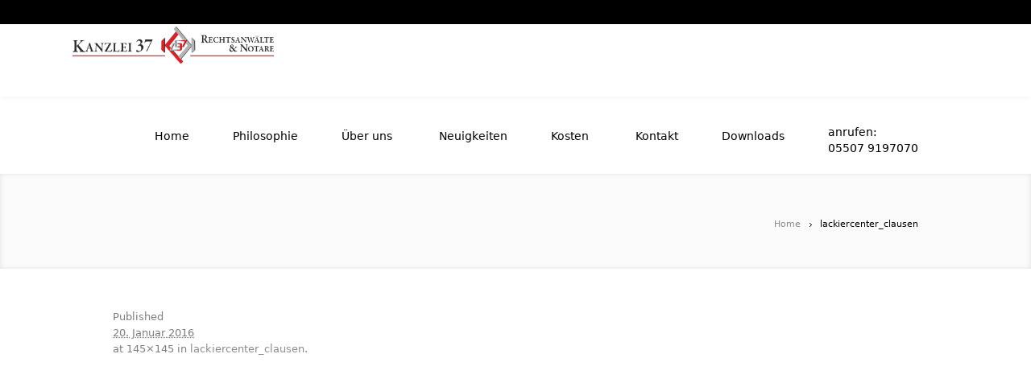

--- FILE ---
content_type: text/html; charset=UTF-8
request_url: https://kanzlei37.de/lackiercenter_clausen
body_size: 11920
content:
<!DOCTYPE html>
<!--[if IE 7]>
<html class="ie ie7" dir="ltr" lang="de" prefix="og: https://ogp.me/ns#">
<![endif]-->
<!--[if IE 8]>
<html class="ie ie8" dir="ltr" lang="de" prefix="og: https://ogp.me/ns#">
<![endif]-->
<!--[if !(IE 7) | !(IE 8)  ]><!-->
<html dir="ltr" lang="de" prefix="og: https://ogp.me/ns#">
<!--<![endif]-->
<head>
<meta charset="UTF-8" />
<meta name="viewport" content="width=device-width, initial-scale=1, maximum-scale=1" />
<meta name="description" content="Wahrnehmung Ihrer Interessen - Rechtsberatung" />
<meta name="keywords" content="Rechtsanwalt, Jurist, Anwaltskanzlei, Kanzlei 37, Arbeitsrecht, Bau-und Architektenrecht, Familienrecht, Mietrecht, Strafrecht, Verkehrsrecht, Versicherungsrecht, Vertragsrecht, Verwaltungsrecht, Südniedersachsen, Eichsfeld, Göttingen, Northeim, Duderstadt, Osterode" />
<meta name="format-detection" content="telephone=no">


<link rel="shortcut icon" href="http://kanzlei37.de/wp-content/themes/lawbusiness/img/favicon.ico" type="image/x-icon" />
<link rel="profile" href="http://gmpg.org/xfn/11" />
<link rel="pingback" href="https://kanzlei37.de/xmlrpc.php" />

<script data-cookieconsent="ignore">
	window.dataLayer = window.dataLayer || [];
	function gtag() {
		dataLayer.push(arguments);
	}
	gtag("consent", "default", {
		ad_user_data: "denied",
		ad_personalization: "denied",
		ad_storage: "denied",
		analytics_storage: "denied",
		functionality_storage: "denied",
		personalization_storage: "denied",
		security_storage: "granted",
		wait_for_update: 500,
	});
	gtag("set", "ads_data_redaction", true);
	</script>
<script type="text/javascript"
		id="Cookiebot"
		src="https://consent.cookiebot.com/uc.js"
		data-cbid="73e7b78b-3fb8-4fd0-aca3-4aca1b7b446b"
							data-blockingmode="auto"
	></script>

		<!-- All in One SEO 4.6.3 - aioseo.com -->
		<title>lackiercenter_clausen | Kanzlei 37</title>
		<meta name="robots" content="max-image-preview:large" />
		<link rel="canonical" href="https://kanzlei37.de/lackiercenter_clausen" />
		<meta name="generator" content="All in One SEO (AIOSEO) 4.6.3" />
		<meta property="og:locale" content="de_DE" />
		<meta property="og:site_name" content="Kanzlei 37 |" />
		<meta property="og:type" content="article" />
		<meta property="og:title" content="lackiercenter_clausen | Kanzlei 37" />
		<meta property="og:url" content="https://kanzlei37.de/lackiercenter_clausen" />
		<meta property="article:published_time" content="2016-01-20T10:30:02+00:00" />
		<meta property="article:modified_time" content="2016-01-20T10:30:02+00:00" />
		<meta name="twitter:card" content="summary" />
		<meta name="twitter:title" content="lackiercenter_clausen | Kanzlei 37" />
		<script type="application/ld+json" class="aioseo-schema">
			{"@context":"https:\/\/schema.org","@graph":[{"@type":"BreadcrumbList","@id":"https:\/\/kanzlei37.de\/lackiercenter_clausen#breadcrumblist","itemListElement":[{"@type":"ListItem","@id":"https:\/\/kanzlei37.de\/#listItem","position":1,"name":"Zu Hause"}]},{"@type":"ItemPage","@id":"https:\/\/kanzlei37.de\/lackiercenter_clausen#itempage","url":"https:\/\/kanzlei37.de\/lackiercenter_clausen","name":"lackiercenter_clausen | Kanzlei 37","inLanguage":"de-DE","isPartOf":{"@id":"https:\/\/kanzlei37.de\/#website"},"breadcrumb":{"@id":"https:\/\/kanzlei37.de\/lackiercenter_clausen#breadcrumblist"},"author":{"@id":"https:\/\/kanzlei37.de\/author\/indul4#author"},"creator":{"@id":"https:\/\/kanzlei37.de\/author\/indul4#author"},"datePublished":"2016-01-20T11:30:02+01:00","dateModified":"2016-01-20T11:30:02+01:00"},{"@type":"Organization","@id":"https:\/\/kanzlei37.de\/#organization","name":"Kanzlei 37","url":"https:\/\/kanzlei37.de\/"},{"@type":"Person","@id":"https:\/\/kanzlei37.de\/author\/indul4#author","url":"https:\/\/kanzlei37.de\/author\/indul4","name":"Indul4","image":{"@type":"ImageObject","@id":"https:\/\/kanzlei37.de\/lackiercenter_clausen#authorImage","url":"https:\/\/secure.gravatar.com\/avatar\/e27fc25fa2f79d39d9219a77e8537d5c?s=96&d=mm&r=g","width":96,"height":96,"caption":"Indul4"}},{"@type":"WebSite","@id":"https:\/\/kanzlei37.de\/#website","url":"https:\/\/kanzlei37.de\/","name":"Kanzlei 37","inLanguage":"de-DE","publisher":{"@id":"https:\/\/kanzlei37.de\/#organization"}}]}
		</script>
		<!-- All in One SEO -->

<link rel='dns-prefetch' href='//static.addtoany.com' />
<link rel="alternate" type="application/rss+xml" title="Kanzlei 37 &raquo; Feed" href="https://kanzlei37.de/feed" />
<link rel="alternate" type="application/rss+xml" title="Kanzlei 37 &raquo; Kommentar-Feed" href="https://kanzlei37.de/comments/feed" />
<link rel="alternate" type="application/rss+xml" title="Kanzlei 37 &raquo; lackiercenter_clausen-Kommentar-Feed" href="https://kanzlei37.de/feed/?attachment_id=5321" />
<script type="text/javascript">
/* <![CDATA[ */
window._wpemojiSettings = {"baseUrl":"https:\/\/s.w.org\/images\/core\/emoji\/15.0.3\/72x72\/","ext":".png","svgUrl":"https:\/\/s.w.org\/images\/core\/emoji\/15.0.3\/svg\/","svgExt":".svg","source":{"concatemoji":"https:\/\/kanzlei37.de\/wp-includes\/js\/wp-emoji-release.min.js?ver=6.5.7"}};
/*! This file is auto-generated */
!function(i,n){var o,s,e;function c(e){try{var t={supportTests:e,timestamp:(new Date).valueOf()};sessionStorage.setItem(o,JSON.stringify(t))}catch(e){}}function p(e,t,n){e.clearRect(0,0,e.canvas.width,e.canvas.height),e.fillText(t,0,0);var t=new Uint32Array(e.getImageData(0,0,e.canvas.width,e.canvas.height).data),r=(e.clearRect(0,0,e.canvas.width,e.canvas.height),e.fillText(n,0,0),new Uint32Array(e.getImageData(0,0,e.canvas.width,e.canvas.height).data));return t.every(function(e,t){return e===r[t]})}function u(e,t,n){switch(t){case"flag":return n(e,"\ud83c\udff3\ufe0f\u200d\u26a7\ufe0f","\ud83c\udff3\ufe0f\u200b\u26a7\ufe0f")?!1:!n(e,"\ud83c\uddfa\ud83c\uddf3","\ud83c\uddfa\u200b\ud83c\uddf3")&&!n(e,"\ud83c\udff4\udb40\udc67\udb40\udc62\udb40\udc65\udb40\udc6e\udb40\udc67\udb40\udc7f","\ud83c\udff4\u200b\udb40\udc67\u200b\udb40\udc62\u200b\udb40\udc65\u200b\udb40\udc6e\u200b\udb40\udc67\u200b\udb40\udc7f");case"emoji":return!n(e,"\ud83d\udc26\u200d\u2b1b","\ud83d\udc26\u200b\u2b1b")}return!1}function f(e,t,n){var r="undefined"!=typeof WorkerGlobalScope&&self instanceof WorkerGlobalScope?new OffscreenCanvas(300,150):i.createElement("canvas"),a=r.getContext("2d",{willReadFrequently:!0}),o=(a.textBaseline="top",a.font="600 32px Arial",{});return e.forEach(function(e){o[e]=t(a,e,n)}),o}function t(e){var t=i.createElement("script");t.src=e,t.defer=!0,i.head.appendChild(t)}"undefined"!=typeof Promise&&(o="wpEmojiSettingsSupports",s=["flag","emoji"],n.supports={everything:!0,everythingExceptFlag:!0},e=new Promise(function(e){i.addEventListener("DOMContentLoaded",e,{once:!0})}),new Promise(function(t){var n=function(){try{var e=JSON.parse(sessionStorage.getItem(o));if("object"==typeof e&&"number"==typeof e.timestamp&&(new Date).valueOf()<e.timestamp+604800&&"object"==typeof e.supportTests)return e.supportTests}catch(e){}return null}();if(!n){if("undefined"!=typeof Worker&&"undefined"!=typeof OffscreenCanvas&&"undefined"!=typeof URL&&URL.createObjectURL&&"undefined"!=typeof Blob)try{var e="postMessage("+f.toString()+"("+[JSON.stringify(s),u.toString(),p.toString()].join(",")+"));",r=new Blob([e],{type:"text/javascript"}),a=new Worker(URL.createObjectURL(r),{name:"wpTestEmojiSupports"});return void(a.onmessage=function(e){c(n=e.data),a.terminate(),t(n)})}catch(e){}c(n=f(s,u,p))}t(n)}).then(function(e){for(var t in e)n.supports[t]=e[t],n.supports.everything=n.supports.everything&&n.supports[t],"flag"!==t&&(n.supports.everythingExceptFlag=n.supports.everythingExceptFlag&&n.supports[t]);n.supports.everythingExceptFlag=n.supports.everythingExceptFlag&&!n.supports.flag,n.DOMReady=!1,n.readyCallback=function(){n.DOMReady=!0}}).then(function(){return e}).then(function(){var e;n.supports.everything||(n.readyCallback(),(e=n.source||{}).concatemoji?t(e.concatemoji):e.wpemoji&&e.twemoji&&(t(e.twemoji),t(e.wpemoji)))}))}((window,document),window._wpemojiSettings);
/* ]]> */
</script>
<style id='wp-emoji-styles-inline-css' type='text/css'>

	img.wp-smiley, img.emoji {
		display: inline !important;
		border: none !important;
		box-shadow: none !important;
		height: 1em !important;
		width: 1em !important;
		margin: 0 0.07em !important;
		vertical-align: -0.1em !important;
		background: none !important;
		padding: 0 !important;
	}
</style>
<link rel='stylesheet' id='wp-block-library-css' href='https://kanzlei37.de/wp-includes/css/dist/block-library/style.min.css?ver=6.5.7' type='text/css' media='all' />
<style id='classic-theme-styles-inline-css' type='text/css'>
/*! This file is auto-generated */
.wp-block-button__link{color:#fff;background-color:#32373c;border-radius:9999px;box-shadow:none;text-decoration:none;padding:calc(.667em + 2px) calc(1.333em + 2px);font-size:1.125em}.wp-block-file__button{background:#32373c;color:#fff;text-decoration:none}
</style>
<style id='global-styles-inline-css' type='text/css'>
body{--wp--preset--color--black: #000000;--wp--preset--color--cyan-bluish-gray: #abb8c3;--wp--preset--color--white: #ffffff;--wp--preset--color--pale-pink: #f78da7;--wp--preset--color--vivid-red: #cf2e2e;--wp--preset--color--luminous-vivid-orange: #ff6900;--wp--preset--color--luminous-vivid-amber: #fcb900;--wp--preset--color--light-green-cyan: #7bdcb5;--wp--preset--color--vivid-green-cyan: #00d084;--wp--preset--color--pale-cyan-blue: #8ed1fc;--wp--preset--color--vivid-cyan-blue: #0693e3;--wp--preset--color--vivid-purple: #9b51e0;--wp--preset--gradient--vivid-cyan-blue-to-vivid-purple: linear-gradient(135deg,rgba(6,147,227,1) 0%,rgb(155,81,224) 100%);--wp--preset--gradient--light-green-cyan-to-vivid-green-cyan: linear-gradient(135deg,rgb(122,220,180) 0%,rgb(0,208,130) 100%);--wp--preset--gradient--luminous-vivid-amber-to-luminous-vivid-orange: linear-gradient(135deg,rgba(252,185,0,1) 0%,rgba(255,105,0,1) 100%);--wp--preset--gradient--luminous-vivid-orange-to-vivid-red: linear-gradient(135deg,rgba(255,105,0,1) 0%,rgb(207,46,46) 100%);--wp--preset--gradient--very-light-gray-to-cyan-bluish-gray: linear-gradient(135deg,rgb(238,238,238) 0%,rgb(169,184,195) 100%);--wp--preset--gradient--cool-to-warm-spectrum: linear-gradient(135deg,rgb(74,234,220) 0%,rgb(151,120,209) 20%,rgb(207,42,186) 40%,rgb(238,44,130) 60%,rgb(251,105,98) 80%,rgb(254,248,76) 100%);--wp--preset--gradient--blush-light-purple: linear-gradient(135deg,rgb(255,206,236) 0%,rgb(152,150,240) 100%);--wp--preset--gradient--blush-bordeaux: linear-gradient(135deg,rgb(254,205,165) 0%,rgb(254,45,45) 50%,rgb(107,0,62) 100%);--wp--preset--gradient--luminous-dusk: linear-gradient(135deg,rgb(255,203,112) 0%,rgb(199,81,192) 50%,rgb(65,88,208) 100%);--wp--preset--gradient--pale-ocean: linear-gradient(135deg,rgb(255,245,203) 0%,rgb(182,227,212) 50%,rgb(51,167,181) 100%);--wp--preset--gradient--electric-grass: linear-gradient(135deg,rgb(202,248,128) 0%,rgb(113,206,126) 100%);--wp--preset--gradient--midnight: linear-gradient(135deg,rgb(2,3,129) 0%,rgb(40,116,252) 100%);--wp--preset--font-size--small: 13px;--wp--preset--font-size--medium: 20px;--wp--preset--font-size--large: 36px;--wp--preset--font-size--x-large: 42px;--wp--preset--spacing--20: 0.44rem;--wp--preset--spacing--30: 0.67rem;--wp--preset--spacing--40: 1rem;--wp--preset--spacing--50: 1.5rem;--wp--preset--spacing--60: 2.25rem;--wp--preset--spacing--70: 3.38rem;--wp--preset--spacing--80: 5.06rem;--wp--preset--shadow--natural: 6px 6px 9px rgba(0, 0, 0, 0.2);--wp--preset--shadow--deep: 12px 12px 50px rgba(0, 0, 0, 0.4);--wp--preset--shadow--sharp: 6px 6px 0px rgba(0, 0, 0, 0.2);--wp--preset--shadow--outlined: 6px 6px 0px -3px rgba(255, 255, 255, 1), 6px 6px rgba(0, 0, 0, 1);--wp--preset--shadow--crisp: 6px 6px 0px rgba(0, 0, 0, 1);}:where(.is-layout-flex){gap: 0.5em;}:where(.is-layout-grid){gap: 0.5em;}body .is-layout-flex{display: flex;}body .is-layout-flex{flex-wrap: wrap;align-items: center;}body .is-layout-flex > *{margin: 0;}body .is-layout-grid{display: grid;}body .is-layout-grid > *{margin: 0;}:where(.wp-block-columns.is-layout-flex){gap: 2em;}:where(.wp-block-columns.is-layout-grid){gap: 2em;}:where(.wp-block-post-template.is-layout-flex){gap: 1.25em;}:where(.wp-block-post-template.is-layout-grid){gap: 1.25em;}.has-black-color{color: var(--wp--preset--color--black) !important;}.has-cyan-bluish-gray-color{color: var(--wp--preset--color--cyan-bluish-gray) !important;}.has-white-color{color: var(--wp--preset--color--white) !important;}.has-pale-pink-color{color: var(--wp--preset--color--pale-pink) !important;}.has-vivid-red-color{color: var(--wp--preset--color--vivid-red) !important;}.has-luminous-vivid-orange-color{color: var(--wp--preset--color--luminous-vivid-orange) !important;}.has-luminous-vivid-amber-color{color: var(--wp--preset--color--luminous-vivid-amber) !important;}.has-light-green-cyan-color{color: var(--wp--preset--color--light-green-cyan) !important;}.has-vivid-green-cyan-color{color: var(--wp--preset--color--vivid-green-cyan) !important;}.has-pale-cyan-blue-color{color: var(--wp--preset--color--pale-cyan-blue) !important;}.has-vivid-cyan-blue-color{color: var(--wp--preset--color--vivid-cyan-blue) !important;}.has-vivid-purple-color{color: var(--wp--preset--color--vivid-purple) !important;}.has-black-background-color{background-color: var(--wp--preset--color--black) !important;}.has-cyan-bluish-gray-background-color{background-color: var(--wp--preset--color--cyan-bluish-gray) !important;}.has-white-background-color{background-color: var(--wp--preset--color--white) !important;}.has-pale-pink-background-color{background-color: var(--wp--preset--color--pale-pink) !important;}.has-vivid-red-background-color{background-color: var(--wp--preset--color--vivid-red) !important;}.has-luminous-vivid-orange-background-color{background-color: var(--wp--preset--color--luminous-vivid-orange) !important;}.has-luminous-vivid-amber-background-color{background-color: var(--wp--preset--color--luminous-vivid-amber) !important;}.has-light-green-cyan-background-color{background-color: var(--wp--preset--color--light-green-cyan) !important;}.has-vivid-green-cyan-background-color{background-color: var(--wp--preset--color--vivid-green-cyan) !important;}.has-pale-cyan-blue-background-color{background-color: var(--wp--preset--color--pale-cyan-blue) !important;}.has-vivid-cyan-blue-background-color{background-color: var(--wp--preset--color--vivid-cyan-blue) !important;}.has-vivid-purple-background-color{background-color: var(--wp--preset--color--vivid-purple) !important;}.has-black-border-color{border-color: var(--wp--preset--color--black) !important;}.has-cyan-bluish-gray-border-color{border-color: var(--wp--preset--color--cyan-bluish-gray) !important;}.has-white-border-color{border-color: var(--wp--preset--color--white) !important;}.has-pale-pink-border-color{border-color: var(--wp--preset--color--pale-pink) !important;}.has-vivid-red-border-color{border-color: var(--wp--preset--color--vivid-red) !important;}.has-luminous-vivid-orange-border-color{border-color: var(--wp--preset--color--luminous-vivid-orange) !important;}.has-luminous-vivid-amber-border-color{border-color: var(--wp--preset--color--luminous-vivid-amber) !important;}.has-light-green-cyan-border-color{border-color: var(--wp--preset--color--light-green-cyan) !important;}.has-vivid-green-cyan-border-color{border-color: var(--wp--preset--color--vivid-green-cyan) !important;}.has-pale-cyan-blue-border-color{border-color: var(--wp--preset--color--pale-cyan-blue) !important;}.has-vivid-cyan-blue-border-color{border-color: var(--wp--preset--color--vivid-cyan-blue) !important;}.has-vivid-purple-border-color{border-color: var(--wp--preset--color--vivid-purple) !important;}.has-vivid-cyan-blue-to-vivid-purple-gradient-background{background: var(--wp--preset--gradient--vivid-cyan-blue-to-vivid-purple) !important;}.has-light-green-cyan-to-vivid-green-cyan-gradient-background{background: var(--wp--preset--gradient--light-green-cyan-to-vivid-green-cyan) !important;}.has-luminous-vivid-amber-to-luminous-vivid-orange-gradient-background{background: var(--wp--preset--gradient--luminous-vivid-amber-to-luminous-vivid-orange) !important;}.has-luminous-vivid-orange-to-vivid-red-gradient-background{background: var(--wp--preset--gradient--luminous-vivid-orange-to-vivid-red) !important;}.has-very-light-gray-to-cyan-bluish-gray-gradient-background{background: var(--wp--preset--gradient--very-light-gray-to-cyan-bluish-gray) !important;}.has-cool-to-warm-spectrum-gradient-background{background: var(--wp--preset--gradient--cool-to-warm-spectrum) !important;}.has-blush-light-purple-gradient-background{background: var(--wp--preset--gradient--blush-light-purple) !important;}.has-blush-bordeaux-gradient-background{background: var(--wp--preset--gradient--blush-bordeaux) !important;}.has-luminous-dusk-gradient-background{background: var(--wp--preset--gradient--luminous-dusk) !important;}.has-pale-ocean-gradient-background{background: var(--wp--preset--gradient--pale-ocean) !important;}.has-electric-grass-gradient-background{background: var(--wp--preset--gradient--electric-grass) !important;}.has-midnight-gradient-background{background: var(--wp--preset--gradient--midnight) !important;}.has-small-font-size{font-size: var(--wp--preset--font-size--small) !important;}.has-medium-font-size{font-size: var(--wp--preset--font-size--medium) !important;}.has-large-font-size{font-size: var(--wp--preset--font-size--large) !important;}.has-x-large-font-size{font-size: var(--wp--preset--font-size--x-large) !important;}
.wp-block-navigation a:where(:not(.wp-element-button)){color: inherit;}
:where(.wp-block-post-template.is-layout-flex){gap: 1.25em;}:where(.wp-block-post-template.is-layout-grid){gap: 1.25em;}
:where(.wp-block-columns.is-layout-flex){gap: 2em;}:where(.wp-block-columns.is-layout-grid){gap: 2em;}
.wp-block-pullquote{font-size: 1.5em;line-height: 1.6;}
</style>
<link rel='stylesheet' id='layerslider_css-css' href='https://kanzlei37.de/wp-content/plugins/LayerSlider/css/layerslider.css?ver=4.6.5' type='text/css' media='all' />
<link rel='stylesheet' id='contact-form-7-css' href='https://kanzlei37.de/wp-content/plugins/contact-form-7/includes/css/styles.css?ver=5.9.5' type='text/css' media='all' />
<link rel='stylesheet' id='addtoany-css' href='https://kanzlei37.de/wp-content/plugins/add-to-any/addtoany.min.css?ver=1.16' type='text/css' media='all' />
<link rel='stylesheet' id='theme-style-css' href='https://kanzlei37.de/wp-content/themes/lawbusiness/style.css?ver=1.0.0' type='text/css' media='screen' />
<link rel='stylesheet' id='theme-fonts-css' href='https://kanzlei37.de/wp-content/themes/lawbusiness/css/fonts.php?ver=1.0.0' type='text/css' media='screen' />
<link rel='stylesheet' id='fontello-css' href='https://kanzlei37.de/wp-content/themes/lawbusiness/css/fonts/css/fontello.css?ver=1.0.0' type='text/css' media='screen' />
<link rel='stylesheet' id='theme-adapt-css' href='https://kanzlei37.de/wp-content/themes/lawbusiness/css/adaptive.css?ver=1.0.0' type='text/css' media='screen' />
<link rel='stylesheet' id='theme-retina-css' href='https://kanzlei37.de/wp-content/themes/lawbusiness/css/retina.css?ver=1.0.0' type='text/css' media='screen' />
<link rel='stylesheet' id='jackbox-css' href='https://kanzlei37.de/wp-content/themes/lawbusiness/css/jackbox.css?ver=1.0.0' type='text/css' media='screen' />
<link rel='stylesheet' id='jPlayer-css' href='https://kanzlei37.de/wp-content/themes/lawbusiness/css/jquery.jPlayer.css?ver=2.1.0' type='text/css' media='screen' />
<link rel='stylesheet' id='isotope-css' href='https://kanzlei37.de/wp-content/themes/lawbusiness/css/jquery.isotope.css?ver=1.5.19' type='text/css' media='screen' />
<!--[if lt IE 9]>
<link rel='stylesheet' id='theme-ie-css' href='https://kanzlei37.de/wp-content/themes/lawbusiness/css/ie.css?ver=1.0.0' type='text/css' media='screen' />
<![endif]-->
<!--[if lt IE 9]>
<link rel='stylesheet' id='theme-ieCss3-css' href='https://kanzlei37.de/wp-content/themes/lawbusiness/css/ieCss3.php?ver=1.0.0' type='text/css' media='screen' />
<![endif]-->
<script type="text/javascript" src="https://kanzlei37.de/wp-content/themes/lawbusiness/js/modernizr.custom.all.min.js?ver=2.5.2" id="modernizr-js"></script>
<script type="text/javascript" src="https://kanzlei37.de/wp-includes/js/jquery/jquery.min.js?ver=3.7.1" id="jquery-core-js"></script>
<script type="text/javascript" src="https://kanzlei37.de/wp-includes/js/jquery/jquery-migrate.min.js?ver=3.4.1" id="jquery-migrate-js"></script>
<script type="text/javascript" src="https://kanzlei37.de/wp-content/plugins/LayerSlider/js/layerslider.kreaturamedia.jquery.js?ver=4.6.5" id="layerslider_js-js"></script>
<script type="text/javascript" src="https://kanzlei37.de/wp-content/plugins/LayerSlider/js/jquery-easing-1.3.js?ver=1.3.0" id="jquery_easing-js"></script>
<script type="text/javascript" src="https://kanzlei37.de/wp-content/plugins/LayerSlider/js/jquerytransit.js?ver=0.9.9" id="transit-js"></script>
<script type="text/javascript" src="https://kanzlei37.de/wp-content/plugins/LayerSlider/js/layerslider.transitions.js?ver=4.6.5" id="layerslider_transitions-js"></script>
<script type="text/javascript" id="addtoany-core-js-before">
/* <![CDATA[ */
window.a2a_config=window.a2a_config||{};a2a_config.callbacks=[];a2a_config.overlays=[];a2a_config.templates={};a2a_localize = {
	Share: "Teilen",
	Save: "Speichern",
	Subscribe: "Abonnieren",
	Email: "E-Mail",
	Bookmark: "Lesezeichen",
	ShowAll: "Alle anzeigen",
	ShowLess: "Weniger anzeigen",
	FindServices: "Dienst(e) suchen",
	FindAnyServiceToAddTo: "Um weitere Dienste ergänzen",
	PoweredBy: "Powered by",
	ShareViaEmail: "Teilen via E-Mail",
	SubscribeViaEmail: "Via E-Mail abonnieren",
	BookmarkInYourBrowser: "Lesezeichen in deinem Browser",
	BookmarkInstructions: "Drücke Ctrl+D oder \u2318+D um diese Seite bei den Lesenzeichen zu speichern.",
	AddToYourFavorites: "Zu deinen Favoriten hinzufügen",
	SendFromWebOrProgram: "Senden von jeder E-Mail Adresse oder E-Mail-Programm",
	EmailProgram: "E-Mail-Programm",
	More: "Mehr&#8230;",
	ThanksForSharing: "Thanks for sharing!",
	ThanksForFollowing: "Thanks for following!"
};
/* ]]> */
</script>
<script type="text/javascript" async src="https://static.addtoany.com/menu/page.js" id="addtoany-core-js"></script>
<script type="text/javascript" async src="https://kanzlei37.de/wp-content/plugins/add-to-any/addtoany.min.js?ver=1.1" id="addtoany-jquery-js"></script>
<script type="text/javascript" src="https://kanzlei37.de/wp-content/themes/lawbusiness/js/respond.min.js?ver=1.1.0" id="respond-js"></script>
<link rel="https://api.w.org/" href="https://kanzlei37.de/wp-json/" /><link rel="alternate" type="application/json" href="https://kanzlei37.de/wp-json/wp/v2/media/5321" /><link rel="EditURI" type="application/rsd+xml" title="RSD" href="https://kanzlei37.de/xmlrpc.php?rsd" />
<link rel='shortlink' href='https://kanzlei37.de/?p=5321' />
<link rel="alternate" type="application/json+oembed" href="https://kanzlei37.de/wp-json/oembed/1.0/embed?url=https%3A%2F%2Fkanzlei37.de%2Flackiercenter_clausen" />
<link rel="alternate" type="text/xml+oembed" href="https://kanzlei37.de/wp-json/oembed/1.0/embed?url=https%3A%2F%2Fkanzlei37.de%2Flackiercenter_clausen&#038;format=xml" />
<script type="text/javascript">var templateURL = "https://kanzlei37.de/wp-content/themes/lawbusiness";</script><style type="text/css">body { background-color : ; background-image : none; background-position : top center; background-repeat : repeat; background-attachment : scroll; }#header .header_wrap { height : 90px; } #header .navi_scrolled_resize .header_wrap { height : 60px; }.header_scrolled {padding-bottom: 50px;}.container .custom_header {1}#header .logo_wrap a.logo { width : 300px; height : 85px; } #header .logo_wrap { width : 250px; } .custom_header { top : 0px; right : 0px; } #navigation ul,
		 #navigation > li.current-menu-item:before, 
		 #navigation > li.current-menu-parent:before, 
		 #navigation > li.current-menu-ancestor:before { top : 88px; } @media only screen and (min-width : 1024px) { #header a.logo { top : 0px; left : -50px; } } @media only screen and (min-width : 1024px) and (max-width : 1439px) { .custom_header_inner {width: 1000px; } } @media only screen and (max-width : 1024px) { .cmsms_responsive #header .header_wrap { height : auto;}#header .logo_wrap { height : 90px; width : 300px; } #header .responsive_nav { margin-top : 28px; margin-bottom : 28px; } }@media only screen and (max-width : 1023px) { #header .h_mt.navi_scrolled.navi_scrolled_resize { margin-top : 0;}}@media only screen and (max-width : 767px) { .cmsms_responsive .header_scrolled {padding-bottom : 0;}}@media only screen and (max-width : 540px) { #header .responsive_nav { margin : 20px auto;}.cmsms_responsive #header .header_wrap { height : auto;}#header .logo_wrap { height : auto;width : auto;}} </style><link rel="icon" href="https://kanzlei37.de/wp-content/uploads/2016/01/cropped-Kanzlei-Logo-32x32.png" sizes="32x32" />
<link rel="icon" href="https://kanzlei37.de/wp-content/uploads/2016/01/cropped-Kanzlei-Logo-192x192.png" sizes="192x192" />
<link rel="apple-touch-icon" href="https://kanzlei37.de/wp-content/uploads/2016/01/cropped-Kanzlei-Logo-180x180.png" />
<meta name="msapplication-TileImage" content="https://kanzlei37.de/wp-content/uploads/2016/01/cropped-Kanzlei-Logo-270x270.png" />
		<style type="text/css" id="wp-custom-css">
			/*
Hier kannst du dein eigenes CSS einfügen.

Klicke auf das Hilfe-Symbol oben, um mehr zu lernen.
*/

.teaser_link img {
transition: all .2s ease-in-out;
}

.teaser_link:hover img {
transform: scale(1.1);
}		</style>
		</head>
<body class="attachment attachment-template-default single single-attachment postid-5321 attachmentid-5321 attachment-png">

<!-- _________________________ Start Page _________________________ -->
<section id="page" class="cmsms_inview cmsms_responsive hfeed site">

<!-- _________________________ Start Container _________________________ -->
<div class="container">
	<div class="custom_header"><div class="custom_header_inner"><div class="wrap_social_icons"><ul class="social_icons">
</ul><div class="cl"></div><a href="#" class="social_toggle"><span></span></a></div>
<div class="cl"></div></div></div>	
<!-- _________________________ Start Header _________________________ -->
<header id="header" class="header_scrolled">
	<div class="header_inner navi_scrolled">
		<div class="header_wrap">
			<div class="logo_wrap">
				<a href="https://kanzlei37.de/" title="Kanzlei 37" class="logo">
	<img src="https://kanzlei37.de/wp-content/uploads/2020/04/Kanzlei37_Neu2020.png" alt="Kanzlei 37" /></a>
			</div>
			<a class="responsive_nav" href="javascript:void(0);"><span></span></a>
			<div class="cl_resp"></div>
	
			<!-- _________________________ Start Navigation _________________________ -->
			<nav role="navigation">
				<ul id="navigation" class="navigation"><li id="menu-item-5215" class="menu-item menu-item-type-post_type menu-item-object-page menu-item-home menu-item-5215"><a href="https://kanzlei37.de/"><span>Home</span></a></li>
<li id="menu-item-235" class="menu-item menu-item-type-post_type menu-item-object-page menu-item-235"><a href="https://kanzlei37.de/philosophie"><span>Philosophie</span></a></li>
<li id="menu-item-236" class="menu-item menu-item-type-post_type menu-item-object-page menu-item-has-children menu-item-236"><a href="https://kanzlei37.de/ueber-uns"><span>Über uns</span></a>
<ul class="sub-menu">
	<li id="menu-item-5337" class="menu-item menu-item-type-custom menu-item-object-custom menu-item-5337"><a href="http://kanzlei37.de/ueber-uns#team"><span>Team</span></a></li>
	<li id="menu-item-5329" class="menu-item menu-item-type-custom menu-item-object-custom menu-item-5329"><a href="http://kanzlei37.de/ueber-uns#referenzen"><span>Referenzen</span></a></li>
</ul>
</li>
<li id="menu-item-28" class="menu-item menu-item-type-post_type menu-item-object-page current_page_parent menu-item-28"><a href="https://kanzlei37.de/news"><span>Neuigkeiten</span></a></li>
<li id="menu-item-234" class="menu-item menu-item-type-post_type menu-item-object-page menu-item-has-children menu-item-234"><a href="https://kanzlei37.de/kosten"><span>Kosten</span></a>
<ul class="sub-menu">
	<li id="menu-item-5482" class="menu-item menu-item-type-post_type menu-item-object-page menu-item-5482"><a href="https://kanzlei37.de/pruefung-bussgeldbescheid"><span>Prüfung Bußgeldbescheid</span></a></li>
</ul>
</li>
<li id="menu-item-237" class="menu-item menu-item-type-post_type menu-item-object-page menu-item-237"><a href="https://kanzlei37.de/kontakt"><span>Kontakt</span></a></li>
<li id="menu-item-238" class="menu-item menu-item-type-post_type menu-item-object-page menu-item-238"><a href="https://kanzlei37.de/downloads"><span>Downloads</span></a></li>
<li id="menu-item-5375" class="menu-item menu-item-type-custom menu-item-object-custom menu-item-5375"><a href="tel://004955079197070"><span>anrufen:<br />05507 9197070</span></a></li>
</ul>				<div class="cl"></div>
			</nav>
			<div class="cl"></div>
			<!-- _________________________ Finish Navigation _________________________ -->
		</div>
	</div>
	<div class="cl"></div>
</header>
<!-- _________________________ Finish Header _________________________ -->

	
<!-- _________________________ Start Middle _________________________ -->
<section id="middle">

<!-- _________________________ Start Headline _________________________ --><div class="headline" style="background-color:#fbfbfb;">
<div class="headline_inner"><div class="fl">
</div>
<!-- _________________________ Start Breadcrumbs _________________________ --><div class="cmsms_breadcrumbs">
	<a href="https://kanzlei37.de" class="cms_home">Home</a>
	<span class="breadcrumbs_sep"><span></span></span>
	<span>lackiercenter_clausen</span>
</div>
<!-- _________________________ Finish Breadcrumbs _________________________ --></div>
</div><!-- _________________________ Finish Headline _________________________ --><div class="content_wrap fullwidth">

<!--_________________________ Start Content _________________________ -->
<section id="middle_content" role="main">
<div class="entry image-attachment">
<footer class="entry-meta"><p>Published <abbr class="published" title="20. Januar 2016">20. Januar 2016</abbr> at 145&times;145 in <a href="https://kanzlei37.de/lackiercenter_clausen" title="lackiercenter_clausen">lackiercenter_clausen</a>.</p></footer><br /><div class="tac"><figure>
		<a href="https://kanzlei37.de/wp-content/uploads/2016/01/lackiercenter_clausen.png" class="preloader highImg jackbox" data-group="img_5321" title="lackiercenter_clausen">
			<img width="145" height="145" src="https://kanzlei37.de/wp-content/uploads/2016/01/lackiercenter_clausen.png" class="fullwidth" alt="lackiercenter_clausen" title="lackiercenter_clausen" decoding="async" srcset="https://kanzlei37.de/wp-content/uploads/2016/01/lackiercenter_clausen.png 145w, https://kanzlei37.de/wp-content/uploads/2016/01/lackiercenter_clausen-45x45.png 45w" sizes="(max-width: 145px) 100vw, 145px" />		</a>	</figure>
</div><div class="cl"></div><br />		<div class="navigation" role="navigation">
			<div class="fl"><a href='https://kanzlei37.de/kurth_bau'>&larr; Previous</a></div>
			<div class="fr"><a href='https://kanzlei37.de/logo_goettinger_werkstaetten'>Next &rarr;</a></div>
			<div class="cl"></div>
			<br />
		</div>
</div>
<div class="divider"></div>

	<div id="respond" class="comment-respond">
		<h3 id="reply-title" class="comment-reply-title">Leave a Reply <small><a rel="nofollow" id="cancel-comment-reply-link" href="/lackiercenter_clausen#respond" style="display:none;">Cancel Reply</a></small></h3><form action="https://kanzlei37.de/wp-comments-post.php" method="post" id="commentform" class="comment-form"><p class="comment-notes">Your email address will not be published. Required fields are marked <span class="required color_3">*</span></p>
<p class="comment-form-comment"><textarea autocomplete="new-password"  id="f69274ef4e"  name="f69274ef4e"   cols="28" rows="6"></textarea><textarea id="comment" aria-label="hp-comment" aria-hidden="true" name="comment" autocomplete="new-password" style="padding:0 !important;clip:rect(1px, 1px, 1px, 1px) !important;position:absolute !important;white-space:nowrap !important;height:1px !important;width:1px !important;overflow:hidden !important;" tabindex="-1"></textarea><script data-noptimize>document.getElementById("comment").setAttribute( "id", "ae49b7f7142ce30e7c1cc99e62cb9000" );document.getElementById("f69274ef4e").setAttribute( "id", "comment" );</script></p><p class="comment-form-author">
<label for="author">Name <span class="required color_3">*</span></label>
<input type="text" id="author" name="author" value="" size="30" />
</p>

<p class="comment-form-email">
<label for="email">Email <span class="required color_3">*</span></label>
<input type="text" id="email" name="email" value="" size="30" />
</p>

<p class="comment-form-url">
<label for="url">Website</label>
<input type="text" id="url" name="url" value="" size="30" />
</p>

<p class="comment-form-cookies-consent"><input id="wp-comment-cookies-consent" name="wp-comment-cookies-consent" type="checkbox" value="yes" /> <label for="wp-comment-cookies-consent">Meinen Namen, meine E-Mail-Adresse und meine Website in diesem Browser für die nächste Kommentierung speichern.</label></p>
<p class="form-submit"><input name="submit" type="submit" id="submit" class="submit" value="Submit Comment" /> <input type='hidden' name='comment_post_ID' value='5321' id='comment_post_ID' />
<input type='hidden' name='comment_parent' id='comment_parent' value='0' />
</p><p style="display: none !important;" class="akismet-fields-container" data-prefix="ak_"><label>&#916;<textarea name="ak_hp_textarea" cols="45" rows="8" maxlength="100"></textarea></label><input type="hidden" id="ak_js_1" name="ak_js" value="69"/><script>document.getElementById( "ak_js_1" ).setAttribute( "value", ( new Date() ).getTime() );</script></p></form>	</div><!-- #respond -->
	</section>
<!-- _________________________ Finish Content _________________________ -->

<div class="cl"></div>
</div>
</section>
<!-- _________________________ Finish Middle _________________________ -->


	<div id="cmsms_latest_bottom_tweets">
		<div class="cmsms_latest_bottom_tweets_inner">
			<span class="tweets_icon"></span>
			<ul class="jta-tweet-list responsiveContentSlider">
						</ul>
		</div>
	</div>
	<script type="text/javascript">
		jQuery(document).ready(function () { 
			jQuery('#cmsms_latest_bottom_tweets .jta-tweet-list').cmsmsResponsiveContentSlider( {
				sliderWidth : '100%',
				sliderHeight : 'auto',
				animationSpeed : 500,
				animationEffect : 'fade',
				animationEasing : 'linear',
				pauseTime : 7000,
				activeSlide : 1, 
				touchControls : true,
				pauseOnHover : false, 
				arrowNavigation : true, 
				slidesNavigation : false
			} );
		} );
	</script>
<a href="javascript:void(0);" id="slide_top" class="icon-video"></a>
</div>
<!-- _________________________ Finish Container _________________________ -->

<!-- _________________________ Start Footer _________________________ -->
	<footer id="footer" role="contentinfo">
		<div class="footer_outer_wrap">
		<div class="footer_outer">
			<div class="footer_inner">
		<span class="copyright">Kanzlei 37 © 2016 - 2021 | Rechtsanwälte</span>
<span class="design">designed by <a href="https://werbeagentur-indula.de">werbeagentur indula</a></span>

<span class="imprint"><strong><a href="/impressum/" title="zum Impressum">Impressum</a></strong> <strong><a href="/datenschutz/" title="zur Datenschutzerklärung">Datenschutz</a></strong></span>
			</div>
			</div>
		</div>
	</footer>
<!-- _________________________ Finish Footer _________________________ -->

</section>
<!-- _________________________ Finish Page _________________________ -->

<script type="text/javascript">
	jQuery(document).ready(function () {
		jQuery('.cmsms_social').socicons( {
			icons : 'nujij,ekudos,digg,linkedin,sphere,technorati,delicious,furl,netscape,yahoo,google,newsvine,reddit,blogmarks,magnolia,live,tailrank,facebook,twitter,stumbleupon,bligg,symbaloo,misterwong,buzz,myspace,mail,googleplus',
			imagesurl : 'https://kanzlei37.de/wp-content/themes/lawbusiness/img/share_icons/'
		} );
	} );
</script>
<style type="text/css">@import url("https://maxcdn.bootstrapcdn.com/font-awesome/4.5.0/css/font-awesome.min.css");
tr:hover {
  background: #ccc;
}

::-moz-selection {
  /* Code for Firefox */
  color: #fff;
  background: #f20e20;
}

::selection {
  color: #fff;
  background: #f20e20;
}

.widgettitle {
  color: #f20e20;
}

.cols2 {
  -webkit-column-count: 2;
  /* Chrome, Safari, Opera */
  -moz-column-count: 2;
  /* Firefox */
  column-count: 2;
  -webkit-column-gap: 20px;
  -moz-column-gap: 20px;
  column-gap: 20px;
}

.cols2 strong,
.cols2 p {
  text-align: justify;
  hyphens: auto;
}

#themenbereiche {
  border-left: 3px solid #f20e20;
  padding-left: 2em;
}

#themenbereiche li a {
  font-weight: bold;
}

section#services_shortcode_5698c51c6dc80 {
  margin: 1.5em 0 0 1em;
  padding-left: 2em;
  border-left: 1px solid #e0e0e0;
}

#featured_block {
  margin: 3em 0 !important;
}

.design {
  margin-left: 5em;
}

strong a img {
  display: inline;
}

.design a:hover {
  color: #0065AA !important;
}

.imprint {
  float: right;
}

.imprint a {
  background: #f20e20;
  color: #fff !important;
  padding: .5em;
}

.imprint a:hover {
  -webkit-box-shadow: 0 0 10px 0 rgba(255, 255, 255, 0.85);
  -moz-box-shadow: 0 0 10px 0 rgba(255, 255, 255, 0.85);
  box-shadow: 0 0 10px 0 rgba(255, 255, 255, 0.85);
  text-decoration: underline;
}

.bussgeld-rechner {
  padding-right: 1.5em;
  border-right: 1px solid #e0e0e0;
}

.promille-rechner {
  padding-left: 1.5em;
}

.prinzipien li {
  padding-bottom: 1em;
}

#socialmedia {
  padding-left: 2em;
}

#socialmedia a,
#socialmedia i {
  font-size: 18px;
}

.fa-rss-square:hover,
a:hover .fa-rss-square {
  color: orange;
}

.fa-facebook-official:hover,
a:hover .fa-facebook-official {
  color: blue;
}

#bottom aside {
  padding: 0 1em;
}


/* additional styles für die referenzen */

.rbox {
  border: 1px solid #333;
  padding: 7px;
  margin: 0 0 1em 1em;
  background: #fff;
  display: inline-block;
  position: relative;
  text-align: center;
}

.rbox a {
  display: none;
}

.rbox:hover a {
  display: inline;
  position: absolute;
  text-transform: uppercase;
  font-size: 125%;
  bottom: 0;
  left: 0;
  width: 157px;
  height: 149px;
  white-space: nowrap;
  overflow: hidden;
  text-overflow: ellipsis;
  background: rgba(55, 55, 55, 0.3);
  padding: 15px 1px 1px 1px;
  color: #f20e20;
  font-size: 12px;
  font-weight: bold;
}

.rbox img, .rbox small {
  height: 145px;
  width: 145px;
  transition: all .3s ease-in-out;
}

.rbox:hover img {
  transform: scale(1.1);
}

/* downloadlinks, damit man auch mit dem smartphone die entsprechenden Links wählen kann */

.downloadlinks li a {
  font-size: 125%;
  line-height: 250%;
  font-weight: bold;
  text-decoration: underline;
}</style><script type="text/javascript" src="https://kanzlei37.de/wp-content/themes/lawbusiness/js/jquery.easing.min.js?ver=1.3.0" id="easing-js"></script>
<script type="text/javascript" src="https://kanzlei37.de/wp-content/themes/lawbusiness/js/jackbox-lib.js?ver=1.0.0" id="jackbox-lib-js"></script>
<script type="text/javascript" src="https://kanzlei37.de/wp-content/themes/lawbusiness/js/jackbox.js?ver=1.0.0" id="jackbox-js"></script>
<script type="text/javascript" src="https://kanzlei37.de/wp-content/themes/lawbusiness/js/jquery.script.js?ver=1.0.0" id="script-js"></script>
<script type="text/javascript" src="https://kanzlei37.de/wp-content/themes/lawbusiness/js/jquery.jPlayer.min.js?ver=2.1.0" id="jPlayer-js"></script>
<script type="text/javascript" src="https://kanzlei37.de/wp-content/themes/lawbusiness/js/jquery.jPlayer.playlist.min.js?ver=1.0.0" id="jPlayerPlaylist-js"></script>
<script type="text/javascript" src="https://kanzlei37.de/wp-content/themes/lawbusiness/js/jquery.tweet.min.js?ver=1.3.1" id="twitter-js"></script>
<script type="text/javascript" src="https://kanzlei37.de/wp-content/themes/lawbusiness/js/jquery.inview.js?ver=1.0.0" id="inview-js"></script>
<script type="text/javascript" src="https://kanzlei37.de/wp-includes/js/comment-reply.min.js?ver=6.5.7" id="comment-reply-js" async="async" data-wp-strategy="async"></script>
<script type="text/javascript" src="https://kanzlei37.de/wp-content/plugins/contact-form-7/includes/swv/js/index.js?ver=5.9.5" id="swv-js"></script>
<script type="text/javascript" id="contact-form-7-js-extra">
/* <![CDATA[ */
var wpcf7 = {"api":{"root":"https:\/\/kanzlei37.de\/wp-json\/","namespace":"contact-form-7\/v1"}};
/* ]]> */
</script>
<script type="text/javascript" src="https://kanzlei37.de/wp-content/plugins/contact-form-7/includes/js/index.js?ver=5.9.5" id="contact-form-7-js"></script>
</body>
</html>
